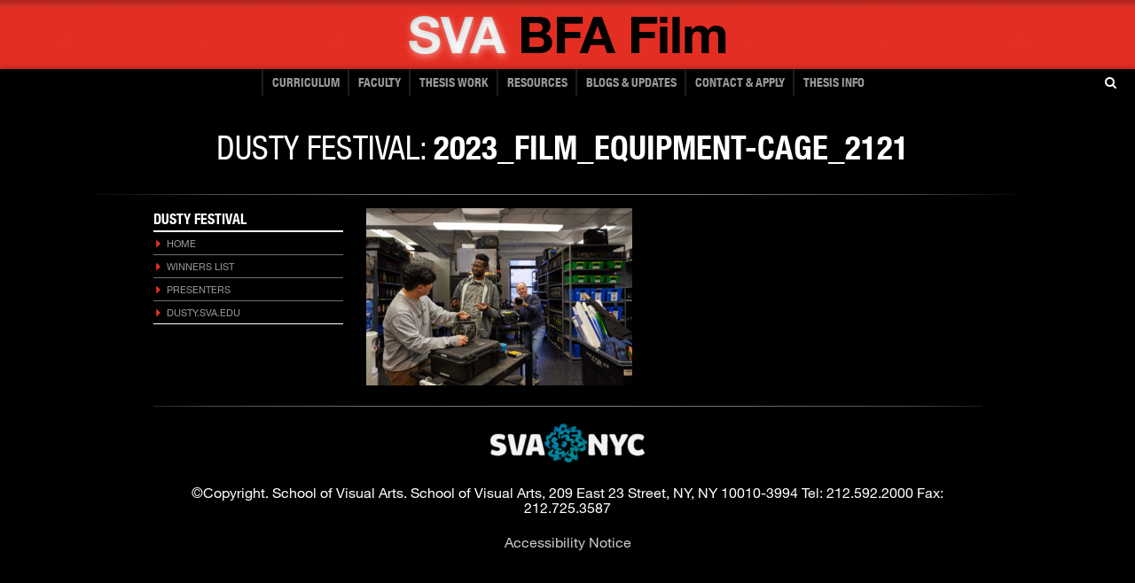

--- FILE ---
content_type: text/html; charset=UTF-8
request_url: https://film.sva.edu/home/2023_film_equipment-cage_2121/
body_size: 9553
content:
<!DOCTYPE html><!--[if lt IE 7]> <html class="lt-ie10 lt-ie9 lt-ie8 lt-ie7" lang="en"> <![endif]-->
<!--[if IE 7]>    <html class="lt-ie10 lt-ie9 lt-ie8" lang="en"> <![endif]-->
<!--[if IE 8]>    <html class="lt-ie10 lt-ie9" lang="en"> <![endif]-->
<!--[if IE 9]>    <html class="lt-ie10" lang="en"> <![endif]-->
<!--[if gt IE 9]><!--> <html lang="en"> <!--<![endif]-->


<head>

<meta charset="UTF-8" />
<meta http-equiv="X-UA-Compatible" content="IE=edge,chrome=1">
<meta name="viewport" content="width=device-width, initial-scale=1.0">
<link rel="stylesheet" href="https://maxcdn.bootstrapcdn.com/font-awesome/4.4.0/css/font-awesome.min.css">

  
<title>2023_Film_Equipment-Cage_2121 - SVA BFA Film : SVA BFA Film</title>

<script src="https://ajax.googleapis.com/ajax/libs/jquery/2.0.0/jquery.min.js"></script>
 
<script>            
	jQuery(document).ready(function() {
		var offset = 220;
		var duration = 500;
		jQuery(window).scroll(function() {
			if (jQuery(this).scrollTop() > offset) {
				jQuery('#to-top').fadeIn(duration);
			} else {
				jQuery('#to-top').fadeOut(duration);
			}
		});
 
		jQuery('#to-top').click(function(event) {
			event.preventDefault();
			jQuery('html, body').animate({scrollTop: 0}, duration);
      $("#site-title").focus();
			return false;
		})
	});
</script>

  
<!-- <link type="text/css" rel="stylesheet" href="http://fast.fonts.net/cssapi/34c42a2a-03a8-43b2-bfef-c1ac0744d088.css"/> -->
<!-- BEGIN head functions -->
<meta name='robots' content='index, follow, max-image-preview:large, max-snippet:-1, max-video-preview:-1' />
	<style>img:is([sizes="auto" i], [sizes^="auto," i]) { contain-intrinsic-size: 3000px 1500px }</style>
	
	<!-- This site is optimized with the Yoast SEO Premium plugin v24.8 (Yoast SEO v26.0) - https://yoast.com/wordpress/plugins/seo/ -->
	<link rel="canonical" href="https://film.sva.edu/home/2023_film_equipment-cage_2121/" />
	<meta property="og:locale" content="en_US" />
	<meta property="og:type" content="article" />
	<meta property="og:title" content="2023_Film_Equipment-Cage_2121 - SVA BFA Film" />
	<meta property="og:url" content="https://film.sva.edu/home/2023_film_equipment-cage_2121/" />
	<meta property="og:site_name" content="SVA BFA Film" />
	<meta property="og:image" content="https://film.sva.edu/home/2023_film_equipment-cage_2121" />
	<meta property="og:image:width" content="1" />
	<meta property="og:image:height" content="1" />
	<meta property="og:image:type" content="image/jpeg" />
	<script type="application/ld+json" class="yoast-schema-graph">{"@context":"https://schema.org","@graph":[{"@type":"WebPage","@id":"https://film.sva.edu/home/2023_film_equipment-cage_2121/","url":"https://film.sva.edu/home/2023_film_equipment-cage_2121/","name":"2023_Film_Equipment-Cage_2121 - SVA BFA Film","isPartOf":{"@id":"https://film.sva.edu/#website"},"primaryImageOfPage":{"@id":"https://film.sva.edu/home/2023_film_equipment-cage_2121/#primaryimage"},"image":{"@id":"https://film.sva.edu/home/2023_film_equipment-cage_2121/#primaryimage"},"thumbnailUrl":"https://film.sva.edu/wp-content/uploads/2023/06/2023_Film_Equipment-Cage_2121.jpg","datePublished":"2023-06-26T18:10:21+00:00","breadcrumb":{"@id":"https://film.sva.edu/home/2023_film_equipment-cage_2121/#breadcrumb"},"inLanguage":"en-US","potentialAction":[{"@type":"ReadAction","target":["https://film.sva.edu/home/2023_film_equipment-cage_2121/"]}]},{"@type":"ImageObject","inLanguage":"en-US","@id":"https://film.sva.edu/home/2023_film_equipment-cage_2121/#primaryimage","url":"https://film.sva.edu/wp-content/uploads/2023/06/2023_Film_Equipment-Cage_2121.jpg","contentUrl":"https://film.sva.edu/wp-content/uploads/2023/06/2023_Film_Equipment-Cage_2121.jpg","width":2048,"height":1366},{"@type":"BreadcrumbList","@id":"https://film.sva.edu/home/2023_film_equipment-cage_2121/#breadcrumb","itemListElement":[{"@type":"ListItem","position":1,"name":"Home","item":"https://film.sva.edu/"},{"@type":"ListItem","position":2,"name":"Home","item":"https://film.sva.edu/"},{"@type":"ListItem","position":3,"name":"2023_Film_Equipment-Cage_2121"}]},{"@type":"WebSite","@id":"https://film.sva.edu/#website","url":"https://film.sva.edu/","name":"SVA BFA Film","description":"School of Visual Arts BFA Film Department","potentialAction":[{"@type":"SearchAction","target":{"@type":"EntryPoint","urlTemplate":"https://film.sva.edu/?s={search_term_string}"},"query-input":{"@type":"PropertyValueSpecification","valueRequired":true,"valueName":"search_term_string"}}],"inLanguage":"en-US"}]}</script>
	<!-- / Yoast SEO Premium plugin. -->


<link rel='dns-prefetch' href='//fast.fonts.com' />
<link rel='dns-prefetch' href='//ajax.googleapis.com' />
<script type="text/javascript">
/* <![CDATA[ */
window._wpemojiSettings = {"baseUrl":"https:\/\/s.w.org\/images\/core\/emoji\/16.0.1\/72x72\/","ext":".png","svgUrl":"https:\/\/s.w.org\/images\/core\/emoji\/16.0.1\/svg\/","svgExt":".svg","source":{"concatemoji":"https:\/\/film.sva.edu\/wp-includes\/js\/wp-emoji-release.min.js?ver=6.8.3"}};
/*! This file is auto-generated */
!function(s,n){var o,i,e;function c(e){try{var t={supportTests:e,timestamp:(new Date).valueOf()};sessionStorage.setItem(o,JSON.stringify(t))}catch(e){}}function p(e,t,n){e.clearRect(0,0,e.canvas.width,e.canvas.height),e.fillText(t,0,0);var t=new Uint32Array(e.getImageData(0,0,e.canvas.width,e.canvas.height).data),a=(e.clearRect(0,0,e.canvas.width,e.canvas.height),e.fillText(n,0,0),new Uint32Array(e.getImageData(0,0,e.canvas.width,e.canvas.height).data));return t.every(function(e,t){return e===a[t]})}function u(e,t){e.clearRect(0,0,e.canvas.width,e.canvas.height),e.fillText(t,0,0);for(var n=e.getImageData(16,16,1,1),a=0;a<n.data.length;a++)if(0!==n.data[a])return!1;return!0}function f(e,t,n,a){switch(t){case"flag":return n(e,"\ud83c\udff3\ufe0f\u200d\u26a7\ufe0f","\ud83c\udff3\ufe0f\u200b\u26a7\ufe0f")?!1:!n(e,"\ud83c\udde8\ud83c\uddf6","\ud83c\udde8\u200b\ud83c\uddf6")&&!n(e,"\ud83c\udff4\udb40\udc67\udb40\udc62\udb40\udc65\udb40\udc6e\udb40\udc67\udb40\udc7f","\ud83c\udff4\u200b\udb40\udc67\u200b\udb40\udc62\u200b\udb40\udc65\u200b\udb40\udc6e\u200b\udb40\udc67\u200b\udb40\udc7f");case"emoji":return!a(e,"\ud83e\udedf")}return!1}function g(e,t,n,a){var r="undefined"!=typeof WorkerGlobalScope&&self instanceof WorkerGlobalScope?new OffscreenCanvas(300,150):s.createElement("canvas"),o=r.getContext("2d",{willReadFrequently:!0}),i=(o.textBaseline="top",o.font="600 32px Arial",{});return e.forEach(function(e){i[e]=t(o,e,n,a)}),i}function t(e){var t=s.createElement("script");t.src=e,t.defer=!0,s.head.appendChild(t)}"undefined"!=typeof Promise&&(o="wpEmojiSettingsSupports",i=["flag","emoji"],n.supports={everything:!0,everythingExceptFlag:!0},e=new Promise(function(e){s.addEventListener("DOMContentLoaded",e,{once:!0})}),new Promise(function(t){var n=function(){try{var e=JSON.parse(sessionStorage.getItem(o));if("object"==typeof e&&"number"==typeof e.timestamp&&(new Date).valueOf()<e.timestamp+604800&&"object"==typeof e.supportTests)return e.supportTests}catch(e){}return null}();if(!n){if("undefined"!=typeof Worker&&"undefined"!=typeof OffscreenCanvas&&"undefined"!=typeof URL&&URL.createObjectURL&&"undefined"!=typeof Blob)try{var e="postMessage("+g.toString()+"("+[JSON.stringify(i),f.toString(),p.toString(),u.toString()].join(",")+"));",a=new Blob([e],{type:"text/javascript"}),r=new Worker(URL.createObjectURL(a),{name:"wpTestEmojiSupports"});return void(r.onmessage=function(e){c(n=e.data),r.terminate(),t(n)})}catch(e){}c(n=g(i,f,p,u))}t(n)}).then(function(e){for(var t in e)n.supports[t]=e[t],n.supports.everything=n.supports.everything&&n.supports[t],"flag"!==t&&(n.supports.everythingExceptFlag=n.supports.everythingExceptFlag&&n.supports[t]);n.supports.everythingExceptFlag=n.supports.everythingExceptFlag&&!n.supports.flag,n.DOMReady=!1,n.readyCallback=function(){n.DOMReady=!0}}).then(function(){return e}).then(function(){var e;n.supports.everything||(n.readyCallback(),(e=n.source||{}).concatemoji?t(e.concatemoji):e.wpemoji&&e.twemoji&&(t(e.twemoji),t(e.wpemoji)))}))}((window,document),window._wpemojiSettings);
/* ]]> */
</script>
<link rel='stylesheet' id='gsrp-styles-css' href='https://film.sva.edu/wp-content/themes/sva/inc/widget.gs-recent-posts/css/gs-recent-posts.css?ver=1' type='text/css' media='all' />
<style id='wp-emoji-styles-inline-css' type='text/css'>

	img.wp-smiley, img.emoji {
		display: inline !important;
		border: none !important;
		box-shadow: none !important;
		height: 1em !important;
		width: 1em !important;
		margin: 0 0.07em !important;
		vertical-align: -0.1em !important;
		background: none !important;
		padding: 0 !important;
	}
</style>
<link rel='stylesheet' id='wp-block-library-css' href='https://film.sva.edu/wp-includes/css/dist/block-library/style.min.css?ver=6.8.3' type='text/css' media='all' />
<style id='classic-theme-styles-inline-css' type='text/css'>
/*! This file is auto-generated */
.wp-block-button__link{color:#fff;background-color:#32373c;border-radius:9999px;box-shadow:none;text-decoration:none;padding:calc(.667em + 2px) calc(1.333em + 2px);font-size:1.125em}.wp-block-file__button{background:#32373c;color:#fff;text-decoration:none}
</style>
<style id='global-styles-inline-css' type='text/css'>
:root{--wp--preset--aspect-ratio--square: 1;--wp--preset--aspect-ratio--4-3: 4/3;--wp--preset--aspect-ratio--3-4: 3/4;--wp--preset--aspect-ratio--3-2: 3/2;--wp--preset--aspect-ratio--2-3: 2/3;--wp--preset--aspect-ratio--16-9: 16/9;--wp--preset--aspect-ratio--9-16: 9/16;--wp--preset--color--black: #000000;--wp--preset--color--cyan-bluish-gray: #abb8c3;--wp--preset--color--white: #ffffff;--wp--preset--color--pale-pink: #f78da7;--wp--preset--color--vivid-red: #cf2e2e;--wp--preset--color--luminous-vivid-orange: #ff6900;--wp--preset--color--luminous-vivid-amber: #fcb900;--wp--preset--color--light-green-cyan: #7bdcb5;--wp--preset--color--vivid-green-cyan: #00d084;--wp--preset--color--pale-cyan-blue: #8ed1fc;--wp--preset--color--vivid-cyan-blue: #0693e3;--wp--preset--color--vivid-purple: #9b51e0;--wp--preset--gradient--vivid-cyan-blue-to-vivid-purple: linear-gradient(135deg,rgba(6,147,227,1) 0%,rgb(155,81,224) 100%);--wp--preset--gradient--light-green-cyan-to-vivid-green-cyan: linear-gradient(135deg,rgb(122,220,180) 0%,rgb(0,208,130) 100%);--wp--preset--gradient--luminous-vivid-amber-to-luminous-vivid-orange: linear-gradient(135deg,rgba(252,185,0,1) 0%,rgba(255,105,0,1) 100%);--wp--preset--gradient--luminous-vivid-orange-to-vivid-red: linear-gradient(135deg,rgba(255,105,0,1) 0%,rgb(207,46,46) 100%);--wp--preset--gradient--very-light-gray-to-cyan-bluish-gray: linear-gradient(135deg,rgb(238,238,238) 0%,rgb(169,184,195) 100%);--wp--preset--gradient--cool-to-warm-spectrum: linear-gradient(135deg,rgb(74,234,220) 0%,rgb(151,120,209) 20%,rgb(207,42,186) 40%,rgb(238,44,130) 60%,rgb(251,105,98) 80%,rgb(254,248,76) 100%);--wp--preset--gradient--blush-light-purple: linear-gradient(135deg,rgb(255,206,236) 0%,rgb(152,150,240) 100%);--wp--preset--gradient--blush-bordeaux: linear-gradient(135deg,rgb(254,205,165) 0%,rgb(254,45,45) 50%,rgb(107,0,62) 100%);--wp--preset--gradient--luminous-dusk: linear-gradient(135deg,rgb(255,203,112) 0%,rgb(199,81,192) 50%,rgb(65,88,208) 100%);--wp--preset--gradient--pale-ocean: linear-gradient(135deg,rgb(255,245,203) 0%,rgb(182,227,212) 50%,rgb(51,167,181) 100%);--wp--preset--gradient--electric-grass: linear-gradient(135deg,rgb(202,248,128) 0%,rgb(113,206,126) 100%);--wp--preset--gradient--midnight: linear-gradient(135deg,rgb(2,3,129) 0%,rgb(40,116,252) 100%);--wp--preset--font-size--small: 13px;--wp--preset--font-size--medium: 20px;--wp--preset--font-size--large: 36px;--wp--preset--font-size--x-large: 42px;--wp--preset--spacing--20: 0.44rem;--wp--preset--spacing--30: 0.67rem;--wp--preset--spacing--40: 1rem;--wp--preset--spacing--50: 1.5rem;--wp--preset--spacing--60: 2.25rem;--wp--preset--spacing--70: 3.38rem;--wp--preset--spacing--80: 5.06rem;--wp--preset--shadow--natural: 6px 6px 9px rgba(0, 0, 0, 0.2);--wp--preset--shadow--deep: 12px 12px 50px rgba(0, 0, 0, 0.4);--wp--preset--shadow--sharp: 6px 6px 0px rgba(0, 0, 0, 0.2);--wp--preset--shadow--outlined: 6px 6px 0px -3px rgba(255, 255, 255, 1), 6px 6px rgba(0, 0, 0, 1);--wp--preset--shadow--crisp: 6px 6px 0px rgba(0, 0, 0, 1);}:where(.is-layout-flex){gap: 0.5em;}:where(.is-layout-grid){gap: 0.5em;}body .is-layout-flex{display: flex;}.is-layout-flex{flex-wrap: wrap;align-items: center;}.is-layout-flex > :is(*, div){margin: 0;}body .is-layout-grid{display: grid;}.is-layout-grid > :is(*, div){margin: 0;}:where(.wp-block-columns.is-layout-flex){gap: 2em;}:where(.wp-block-columns.is-layout-grid){gap: 2em;}:where(.wp-block-post-template.is-layout-flex){gap: 1.25em;}:where(.wp-block-post-template.is-layout-grid){gap: 1.25em;}.has-black-color{color: var(--wp--preset--color--black) !important;}.has-cyan-bluish-gray-color{color: var(--wp--preset--color--cyan-bluish-gray) !important;}.has-white-color{color: var(--wp--preset--color--white) !important;}.has-pale-pink-color{color: var(--wp--preset--color--pale-pink) !important;}.has-vivid-red-color{color: var(--wp--preset--color--vivid-red) !important;}.has-luminous-vivid-orange-color{color: var(--wp--preset--color--luminous-vivid-orange) !important;}.has-luminous-vivid-amber-color{color: var(--wp--preset--color--luminous-vivid-amber) !important;}.has-light-green-cyan-color{color: var(--wp--preset--color--light-green-cyan) !important;}.has-vivid-green-cyan-color{color: var(--wp--preset--color--vivid-green-cyan) !important;}.has-pale-cyan-blue-color{color: var(--wp--preset--color--pale-cyan-blue) !important;}.has-vivid-cyan-blue-color{color: var(--wp--preset--color--vivid-cyan-blue) !important;}.has-vivid-purple-color{color: var(--wp--preset--color--vivid-purple) !important;}.has-black-background-color{background-color: var(--wp--preset--color--black) !important;}.has-cyan-bluish-gray-background-color{background-color: var(--wp--preset--color--cyan-bluish-gray) !important;}.has-white-background-color{background-color: var(--wp--preset--color--white) !important;}.has-pale-pink-background-color{background-color: var(--wp--preset--color--pale-pink) !important;}.has-vivid-red-background-color{background-color: var(--wp--preset--color--vivid-red) !important;}.has-luminous-vivid-orange-background-color{background-color: var(--wp--preset--color--luminous-vivid-orange) !important;}.has-luminous-vivid-amber-background-color{background-color: var(--wp--preset--color--luminous-vivid-amber) !important;}.has-light-green-cyan-background-color{background-color: var(--wp--preset--color--light-green-cyan) !important;}.has-vivid-green-cyan-background-color{background-color: var(--wp--preset--color--vivid-green-cyan) !important;}.has-pale-cyan-blue-background-color{background-color: var(--wp--preset--color--pale-cyan-blue) !important;}.has-vivid-cyan-blue-background-color{background-color: var(--wp--preset--color--vivid-cyan-blue) !important;}.has-vivid-purple-background-color{background-color: var(--wp--preset--color--vivid-purple) !important;}.has-black-border-color{border-color: var(--wp--preset--color--black) !important;}.has-cyan-bluish-gray-border-color{border-color: var(--wp--preset--color--cyan-bluish-gray) !important;}.has-white-border-color{border-color: var(--wp--preset--color--white) !important;}.has-pale-pink-border-color{border-color: var(--wp--preset--color--pale-pink) !important;}.has-vivid-red-border-color{border-color: var(--wp--preset--color--vivid-red) !important;}.has-luminous-vivid-orange-border-color{border-color: var(--wp--preset--color--luminous-vivid-orange) !important;}.has-luminous-vivid-amber-border-color{border-color: var(--wp--preset--color--luminous-vivid-amber) !important;}.has-light-green-cyan-border-color{border-color: var(--wp--preset--color--light-green-cyan) !important;}.has-vivid-green-cyan-border-color{border-color: var(--wp--preset--color--vivid-green-cyan) !important;}.has-pale-cyan-blue-border-color{border-color: var(--wp--preset--color--pale-cyan-blue) !important;}.has-vivid-cyan-blue-border-color{border-color: var(--wp--preset--color--vivid-cyan-blue) !important;}.has-vivid-purple-border-color{border-color: var(--wp--preset--color--vivid-purple) !important;}.has-vivid-cyan-blue-to-vivid-purple-gradient-background{background: var(--wp--preset--gradient--vivid-cyan-blue-to-vivid-purple) !important;}.has-light-green-cyan-to-vivid-green-cyan-gradient-background{background: var(--wp--preset--gradient--light-green-cyan-to-vivid-green-cyan) !important;}.has-luminous-vivid-amber-to-luminous-vivid-orange-gradient-background{background: var(--wp--preset--gradient--luminous-vivid-amber-to-luminous-vivid-orange) !important;}.has-luminous-vivid-orange-to-vivid-red-gradient-background{background: var(--wp--preset--gradient--luminous-vivid-orange-to-vivid-red) !important;}.has-very-light-gray-to-cyan-bluish-gray-gradient-background{background: var(--wp--preset--gradient--very-light-gray-to-cyan-bluish-gray) !important;}.has-cool-to-warm-spectrum-gradient-background{background: var(--wp--preset--gradient--cool-to-warm-spectrum) !important;}.has-blush-light-purple-gradient-background{background: var(--wp--preset--gradient--blush-light-purple) !important;}.has-blush-bordeaux-gradient-background{background: var(--wp--preset--gradient--blush-bordeaux) !important;}.has-luminous-dusk-gradient-background{background: var(--wp--preset--gradient--luminous-dusk) !important;}.has-pale-ocean-gradient-background{background: var(--wp--preset--gradient--pale-ocean) !important;}.has-electric-grass-gradient-background{background: var(--wp--preset--gradient--electric-grass) !important;}.has-midnight-gradient-background{background: var(--wp--preset--gradient--midnight) !important;}.has-small-font-size{font-size: var(--wp--preset--font-size--small) !important;}.has-medium-font-size{font-size: var(--wp--preset--font-size--medium) !important;}.has-large-font-size{font-size: var(--wp--preset--font-size--large) !important;}.has-x-large-font-size{font-size: var(--wp--preset--font-size--x-large) !important;}
:where(.wp-block-post-template.is-layout-flex){gap: 1.25em;}:where(.wp-block-post-template.is-layout-grid){gap: 1.25em;}
:where(.wp-block-columns.is-layout-flex){gap: 2em;}:where(.wp-block-columns.is-layout-grid){gap: 2em;}
:root :where(.wp-block-pullquote){font-size: 1.5em;line-height: 1.6;}
</style>
<link rel='stylesheet' id='bootstrap_css-css' href='https://film.sva.edu/wp-content/themes/sva/css/bootstrap.css?ver=1.0' type='text/css' media='all' />
<link rel='stylesheet' id='sva-css' href='https://film.sva.edu/wp-content/themes/sva/style.css?ver=all' type='text/css' media='all' />
<script type="text/javascript" src="//fast.fonts.com/jsapi/34c42a2a-03a8-43b2-bfef-c1ac0744d088.js?ver=1.0.0" id="fonts-js"></script>
<script type="text/javascript" src="//ajax.googleapis.com/ajax/libs/jquery/1.8.1/jquery.min.js?ver=1.8.1" id="jquery-js"></script>
<script type="text/javascript" src="https://film.sva.edu/wp-content/themes/sva/js/modernizr.custom.js?ver=2.5.3" id="modernizr-js"></script>
<script type="text/javascript" src="https://film.sva.edu/wp-content/themes/sva/js/jQuery.BlackAndWhite.min.js?ver=1.0.0" id="BlackAndWhite-js"></script>
<script type="text/javascript" src="https://film.sva.edu/wp-content/themes/sva/js/jquery.cycle.all.min.js?ver=1.0.0" id="cycle-js"></script>
<link rel="https://api.w.org/" href="https://film.sva.edu/wp-json/" /><link rel="alternate" title="JSON" type="application/json" href="https://film.sva.edu/wp-json/wp/v2/media/18665" /><link rel="EditURI" type="application/rsd+xml" title="RSD" href="https://film.sva.edu/xmlrpc.php?rsd" />
<link rel='shortlink' href='https://film.sva.edu/?p=18665' />
<link rel="alternate" title="oEmbed (JSON)" type="application/json+oembed" href="https://film.sva.edu/wp-json/oembed/1.0/embed?url=https%3A%2F%2Ffilm.sva.edu%2Fhome%2F2023_film_equipment-cage_2121%2F" />
<link rel="alternate" title="oEmbed (XML)" type="text/xml+oembed" href="https://film.sva.edu/wp-json/oembed/1.0/embed?url=https%3A%2F%2Ffilm.sva.edu%2Fhome%2F2023_film_equipment-cage_2121%2F&#038;format=xml" />
  <style type="text/css">
    * { *behavior: url('/boxsizing.htc'); }
  </style>
  <link rel="icon" href="https://film.sva.edu/wp-content/uploads/2022/06/cropped-logo_2-32x32.png" sizes="32x32" />
<link rel="icon" href="https://film.sva.edu/wp-content/uploads/2022/06/cropped-logo_2-192x192.png" sizes="192x192" />
<link rel="apple-touch-icon" href="https://film.sva.edu/wp-content/uploads/2022/06/cropped-logo_2-180x180.png" />
<meta name="msapplication-TileImage" content="https://film.sva.edu/wp-content/uploads/2022/06/cropped-logo_2-270x270.png" />
<!-- Google Analytics Tracking Code -->
<script type="text/javascript">

  var _gaq = _gaq || [];
  _gaq.push(['_setAccount', 'UA-42632091-1']);
  _gaq.push(['_trackPageview']);

  (function() {
    var ga = document.createElement('script'); ga.type = 'text/javascript'; ga.async = true;
    ga.src = ('https:' == document.location.protocol ? 'https://ssl' : 'http://www') + '.google-analytics.com/ga.js';
    var s = document.getElementsByTagName('script')[0]; s.parentNode.insertBefore(ga, s);
  })();

</script>
<!--/ Google Analytics Tracking Code -->

<!-- END head functions -->

</head>

<!-- Google tag (gtag.js) -->
<script async src="https://www.googletagmanager.com/gtag/js?id=G-4T9HVHRJXF"></script>
<script>
  window.dataLayer = window.dataLayer || [];
  function gtag(){dataLayer.push(arguments);}
  gtag('js', new Date());

  gtag('config', 'G-4T9HVHRJXF');
</script>


<body class="attachment wp-singular attachment-template-default attachmentid-18665 attachment-jpeg wp-theme-sva" >

    <header id="headerHome">
      <button aria-expanded="false" id="navbutton">
        <span class="sr-only">Menu</span>
        <span class="fa fa-navicon fa-2x"></span>
      </button>
      <a href="#main-content" class="skip-links">Skip to Content</a>
      <div class="container titleDiv">
        <a id="site-title" aria-label="School of Visual Arts - Bachelor of Fine Arts" href="/"><div class="siteTitle neue75Bold">SVA<span> BFA Film </span></div></a>
      </div>
    </header>

	<nav class="header-nav navbar" id="mainnav" role="navigation">
		<div class="container">
		<div class="nav-inner"><ul id="menu-main-nav" class="nav clearfix"><li id="menu-item-98" class="menu-item menu-item-type-post_type menu-item-object-page menu-item-98"><a href="https://film.sva.edu/film-overview/">Curriculum</a></li>
<li id="menu-item-129" class="menu-item menu-item-type-post_type menu-item-object-page menu-item-129"><a href="https://film.sva.edu/faculty-overview/">FACULTY</a></li>
<li id="menu-item-15689" class="menu-item menu-item-type-custom menu-item-object-custom menu-item-15689"><a href="https://film.sva.edu/students-work/film/">THESIS WORK</a></li>
<li id="menu-item-252" class="menu-item menu-item-type-post_type menu-item-object-page menu-item-252"><a href="https://film.sva.edu/resources-facilities/">RESOURCES</a></li>
<li id="menu-item-254" class="menu-item menu-item-type-post_type menu-item-object-page menu-item-254"><a href="https://film.sva.edu/blogs-updates/">BLOGS &#038; UPDATES</a></li>
<li id="menu-item-301" class="menu-item menu-item-type-post_type menu-item-object-page menu-item-301"><a href="https://film.sva.edu/apply-contact/">CONTACT &#038; APPLY</a></li>
<li id="menu-item-17284" class="menu-item menu-item-type-post_type menu-item-object-page menu-item-17284"><a href="https://film.sva.edu/thesis-2/">Thesis Info</a></li>
</ul></div>			
		</div>
    <button type="button" id="search-button" aria-expanded="false" tabindex="0" class="fa fa-search search-button">
      <span class="sr-only">Open Search Form</span>
    </button>
    <div class="search-form">
    <form role="search" method="get" action="https://film.sva.edu/">
  <label class="search-label" for="sva-search">Search</label>
	<input type="search" class="form-control" value="" name="s" title="Search" />
</form>
    </div>
		
	</nav> 
	
	
    
	<nav class="header-nav navbar" role="navigation" id="mobilenav">
	
	 <div class="container">  
			
			
	<div id="mobilemenu">
	<div class="nav-inner"><ul id="menu-main-nav-1" class="nav clearfix"><li class="menu-item menu-item-type-post_type menu-item-object-page menu-item-98"><a href="https://film.sva.edu/film-overview/">Curriculum</a></li>
<li class="menu-item menu-item-type-post_type menu-item-object-page menu-item-129"><a href="https://film.sva.edu/faculty-overview/">FACULTY</a></li>
<li class="menu-item menu-item-type-custom menu-item-object-custom menu-item-15689"><a href="https://film.sva.edu/students-work/film/">THESIS WORK</a></li>
<li class="menu-item menu-item-type-post_type menu-item-object-page menu-item-252"><a href="https://film.sva.edu/resources-facilities/">RESOURCES</a></li>
<li class="menu-item menu-item-type-post_type menu-item-object-page menu-item-254"><a href="https://film.sva.edu/blogs-updates/">BLOGS &#038; UPDATES</a></li>
<li class="menu-item menu-item-type-post_type menu-item-object-page menu-item-301"><a href="https://film.sva.edu/apply-contact/">CONTACT &#038; APPLY</a></li>
<li class="menu-item menu-item-type-post_type menu-item-object-page menu-item-17284"><a href="https://film.sva.edu/thesis-2/">Thesis Info</a></li>
</ul></div><form role="search" method="get" action="https://film.sva.edu/">
  <label class="search-label" for="sva-search">Search</label>
	<input type="search" class="form-control" value="" name="s" title="Search" />
</form>
		
		</div>
		
		
	</div>	
	</nav>
	
	<script type="text/javascript">
	//Javascript logic to control the mobile nav and search form functionality
	var nav_opened = false;

	$('#navbutton').click(function()   {
		
		$('#mobilenav').toggleClass("navmargin");
		$('#mobilemenu').fadeToggle();
		nav_opened = !nav_opened;

    if(nav_opened) {
      $('#menu-main-nav-1 li:first-of-type a').focus();
      $(this).attr("aria-expanded", "true");
    }

    if (!nav_opened) {
      $(this).attr("aria-expanded", "false");
    }

	});
	
  var search_opened = false;

	$('#search-button').click(function()   {
		$('.search-form').toggle();
		$('.search-form input').focus();
    search_opened = !search_opened;

    if(search_opened) {
      $(this).attr("aria-expanded", "true");
    }

    if (!search_opened) {
      $(this).attr("aria-expanded", "false");
    }
	});

  // $('#search-button').keypress(function(event){
  //   var keycode = (event.keyCode ? event.keyCode : event.which);
  //   if(event.keyCode == '13'){
  //     $('.search-form').toggle();
	// 	  $('.search-form input').focus();
  //     // search_opened = !search_opened;
  //     // console.log(event.keyCode);

  //     // if(search_opened) {
  //     //   $(this).attr("aria-expanded", "true");
  //     // }

  //     // if (!search_opened) {
  //     //   $(this).attr("aria-expanded", "false");
  //     // }
  //   }
  // });
	
	
	</script>

	

	
	

<!--END HEADER-->
    <div class="articleCont nocontentHeading" id="main-content">
      <div class="pageHeadings">
        <div class="container">
          <div class="row">
            <div class="span12 mainHeading">
            	            		<span>Dusty Festival: </span>
            	            	2023_Film_Equipment-Cage_2121</div>
            <br class="clearfix" />
          </div>
        </div>
      </div>
      <div class="container" id="programSpecific">
        <div class="row clearfix">
            <div class="span3">
            <div class="sharethis">
              <span class='st_sharethis_hcount' displayText='ShareThis'></span><br><br>
              <span class="st_facebook_hcount"></span><br><br>
              <span class="st_twitter_hcount"></span>
            </div>
                                  	          <div id="film_widget-2" class="widget_film_widget side-widget">
	              <h4 class="asideTitle">Dusty Festival</h4>
	                <ul id="menu-dusty-festival-sidebar-menu" class="asideAccordion"><li id="menu-item-1907" class="menu-item menu-item-type-post_type menu-item-object-page menu-item-1907"><a href="https://film.sva.edu/?page_id=1890">Home</a></li>
<li id="menu-item-2805" class="menu-item menu-item-type-post_type menu-item-object-page menu-item-2805"><a href="https://film.sva.edu/dusty/winners-list/">Winners List</a></li>
<li id="menu-item-2945" class="menu-item menu-item-type-post_type menu-item-object-page menu-item-2945"><a href="https://film.sva.edu/dusty/awards-presenters/">Presenters</a></li>
<li id="menu-item-5528" class="menu-item menu-item-type-custom menu-item-object-custom menu-item-5528"><a href="http://dusty.sva.edu/">dusty.sva.edu</a></li>
</ul>	          </div>
                    </div>

          
            <div class="span9 post">
    <div class="intro">
                         <div>
                    </div>
    </div>
    <p class="attachment"><a href='https://film.sva.edu/wp-content/uploads/2023/06/2023_Film_Equipment-Cage_2121.jpg'><img fetchpriority="high" decoding="async" width="300" height="200" src="https://film.sva.edu/wp-content/uploads/2023/06/2023_Film_Equipment-Cage_2121-300x200.jpg" class="attachment-medium size-medium" alt="" srcset="https://film.sva.edu/wp-content/uploads/2023/06/2023_Film_Equipment-Cage_2121-300x200.jpg 300w, https://film.sva.edu/wp-content/uploads/2023/06/2023_Film_Equipment-Cage_2121-1024x683.jpg 1024w, https://film.sva.edu/wp-content/uploads/2023/06/2023_Film_Equipment-Cage_2121-768x512.jpg 768w, https://film.sva.edu/wp-content/uploads/2023/06/2023_Film_Equipment-Cage_2121-1536x1025.jpg 1536w, https://film.sva.edu/wp-content/uploads/2023/06/2023_Film_Equipment-Cage_2121-534x356.jpg 534w, https://film.sva.edu/wp-content/uploads/2023/06/2023_Film_Equipment-Cage_2121-214x143.jpg 214w, https://film.sva.edu/wp-content/uploads/2023/06/2023_Film_Equipment-Cage_2121.jpg 2048w" sizes="(max-width: 300px) 100vw, 300px" /></a></p>
  <div class="accordion" id="student-theses">
      </div>
</div>
<!--/ post_type conditional -->
<style>
  .sharethis {
    display: none;
  }
  .accordion {
    margin-top: 10px;
  }
</style>

                    <br class="clearfix">
        </div>
      </div>
    </div>
  <footer id="siteFooter" class="container">
    <a id="to-top" href="#" class="to-top">↑</a>
    <a href="https://film.sva.edu/" id="footerLogo">
    <img src="https://film.sva.edu/wp-content/themes/sva/img/logoFooter.png" alt="SVA School of VISUAL ARTS" /></a>
    <p class="copyright pull-right">
      &copy;Copyright. School of Visual Arts.  School of Visual Arts, 209 East 23 Street, NY, NY 10010-3994  Tel: 212.592.2000  Fax: 212.725.3587<br />
      <a href="/accessibility">Accessibility Notice</a>
    </p>
  </footer>

<!-- Mailing List Modal -->
<!-- <div class="modal hide fade" id="newsletter" tabindex="-1" role="dialog" aria-labelledby="newsletterModal" aria-hidden="true">
  <div class="modal-header">
    <h3 id="newsletterModal">Join Our Mailing List</h3>
  </div>
  <div class="modal-body">
  	[gravityform id="2" name="Join Our Mailing List" title="false" description="false" ajax="true"]  </div>
  <div class="modal-footer">
    <div class="pull-left">
      <img src="https://film.sva.edu/wp-content/themes/sva/img/modalLogo.png" alt="SVA School of VISUAL ARTS" />
    </div>
    <a class="pull-right" data-dismiss="modal" aria-hidden="true"><img src="https://film.sva.edu/wp-content/themes/sva/img/dev/close.jpg" alt=""></a>
  </div>
</div> -->

  <!-- BEGIN footer functions -->
  <script type="speculationrules">
{"prefetch":[{"source":"document","where":{"and":[{"href_matches":"\/*"},{"not":{"href_matches":["\/wp-*.php","\/wp-admin\/*","\/wp-content\/uploads\/*","\/wp-content\/*","\/wp-content\/plugins\/*","\/wp-content\/themes\/sva\/*","\/*\\?(.+)"]}},{"not":{"selector_matches":"a[rel~=\"nofollow\"]"}},{"not":{"selector_matches":".no-prefetch, .no-prefetch a"}}]},"eagerness":"conservative"}]}
</script>
<!-- Modernizr Tests -->
<script type="text/javascript">
  Modernizr.load([{
    /* Support CSS Selectors in IE 6-8 */

    // Test for border-radius support (effectively tests for IE 6-8)
      test : Modernizr.borderradius,
      // Load Selectivizr to enable CSS selectors in IE 6-8
      nope : ['js/selectivizr.min.js']

  }]);
</script>
<!--/ Modernizr Tests -->
<script type="text/javascript" src="https://film.sva.edu/wp-content/themes/sva/js/bootstrap.min.js?ver=1.0.0" id="bootstrap-js"></script>
<script type="text/javascript" src="https://film.sva.edu/wp-content/themes/sva/js/custom.js?ver=1.0.0" id="custom-js"></script>
<script type="text/javascript" src="https://film.sva.edu/wp-content/themes/sva/js/jquery.flexslider-min.js?ver=1.0.0" id="flexslider-js"></script>
<script type="text/javascript" src="https://film.sva.edu/wp-content/themes/sva/js/froogaloop.js?ver=2.0" id="froogaloop-js"></script>
<script type="text/javascript" src="https://film.sva.edu/wp-content/themes/sva/js/jquery.quicksand.js?ver=1.0.0" id="quicksand-js"></script>
  <!-- END footer functions -->


    <!-- Javascript logic for the resources and facilities accordions -->

    <script type="text/javascript">
      $('.accordion-toggle').click(function(){
        $('.accordion-toggle').attr("aria-expanded", "false");
        $(".accordion-body").removeAttr("role");
        let is_expanded = $(this).hasClass("collapsed");
        if(is_expanded == true){
          $(this).attr("aria-expanded", "true");
          $(this).closest(".accordion-heading").next(".accordion-body").attr("role", "region");
        }
      });
    </script>


    <!-- javascript logic for the archive and category menus -->      
    <script type="text/javascript">
    var is_archive_open = false;
    var is_category_open = false;

    $("#archive-links-toggle").click(function()   {
      $("#archive-links").fadeToggle();

      is_archive_open = !is_archive_open;
      if(is_archive_open == true) {
        $(this).attr("aria-expanded", "true");
      }
      else {
        $(this).attr("aria-expanded", "false");
      }
    })
    
    $("#category-links-toggle").click(function()   {
      $("#category-links").fadeToggle();

      is_category_open = !is_category_open;
      if(is_category_open == true) {
        $(this).attr("aria-expanded", "true");
      }
      else {
        $(this).attr("aria-expanded", "false");
      }
    })
    </script>


    <script type="text/javascript">
      $(window).load(function(){
        $('.shadow').BlackAndWhite({
            hoverEffect : true, // default true
            // set the path to BnWWorker.js for a superfast implementation
            webworkerPath : 'https://film.sva.edu/wp-content/themes/sva/js/',
            invertHoverEffect: false,
            speed: { //this property could also be just speed: value for both fadeIn and fadeOut
                fadeIn: 200, // 200ms for fadeIn animations
                fadeOut: 800 // 800ms for fadeOut animations
            }
        });
      });
    </script>
    <script type="text/javascript">
      jQuery(document).ready(function($) {
        // Add IDs to iframes
        var iframes = document.getElementsByTagName('iframe');
        for (i = 0; i < iframes.length; i++) {
          var j = i+1;
          iframes[i].removeAttribute('id');
          iframes[i].id = 'player_' + j;
          if( iframes[i].src.match(/\?/i) != "?" ){
            iframes[i].src = iframes[i].src + '?api=1&player_id=' + iframes[i].id;
          }else{
            iframes[i].src = iframes[i].src + '&api=1&player_id=' + iframes[i].id;
          }
        }


        // Enable the API on each Vimeo video
        jQuery('iframe#player_1').each(function(){
            Froogaloop(this).addEvent('ready', ready);
        });
          var iframeid = document.getElementById('player_1');

        function ready(playerID){
          // Add event listeners
//          $('.fluid-width-video-wrapper').fadeOut();
          var playBtn = $('#playVideo');
          var stillImage = $('.stillImage');
          var vidHolder = $('.fluid-width-video-wrapper');

          $('#playVideo').click(function(event) {
            Froogaloop(iframeid).api('play');
            stillImage.fadeOut(500, function(){
              vidHolder.fadeIn(500, function(){
                $('.contentHeading').animate({
                  maxHeight: '100%'
                },1000).next('.pageHeadings').css('margin','0');
              }).find('iframe').css({'display':'block','height':'500px','position':'relative'});
            });
            event.preventDefault();
          });
        }
        $(".contentHeading").fitVids()

      });
    </script>
    <script type="text/javascript" src="https://film.sva.edu/wp-content/themes/sva/js/jquery.fitvid.js"></script>
    <script type="text/javascript">var switchTo5x=true;</script>
    <!-- <script type="text/javascript" src="https://w.sharethis.com/button/buttons.js"></script> -->
    <script type="text/javascript">stLight.options({publisher: "ur-b38da6a1-ed51-1eb4-88fe-d0f87430d389",onhover: false});</script>
</body>
</html>


--- FILE ---
content_type: text/css
request_url: https://film.sva.edu/wp-content/themes/sva/inc/widget.gs-recent-posts/css/gs-recent-posts.css?ver=1
body_size: 25
content:
/* Base Styles For Widget Display */

.gsrp-thumb {
	margin: 0 .5em .1em 0;
}

.gsrp-thumb-left {
	float: left;
}

.gsrp-thumb-right {
	float: right;
}

.gsrp-date {
	font-size: 1.4em;
}

.gsrp-title {
	font-size: 1.6em;
}

--- FILE ---
content_type: text/javascript
request_url: https://film.sva.edu/wp-content/themes/sva/js/custom.js?ver=1.0.0
body_size: 1210
content:
jQuery(document).ready(function($) {

  $('.accordion-group').on('show', function () {
    $(this).find('.whiteArrowRight').removeClass('whiteArrowRight').addClass('whiteArrowDown');
    $(this).find('.accordion-inner a').attr('tabindex', '0');
  });
  $('.accordion-group').on('hide', function () {
    $(this).find('.whiteArrowDown').removeClass('whiteArrowDown').addClass('whiteArrowRight');
    $(this).find('.accordion-inner a').attr('tabindex', '-1');
  });
  $(".menutoogle > a").click(function(event) {
    event.preventDefault();
    $(this).parent().not('.current-menu-ancestor').children('ul.sub-menu').slideToggle("fast");
      return false;
  });
  $('.menufull').click(function(event) {
    $(".menutoogle:not('.current-menu-ancestor') > a").click();
    return false;
  });

  /*
  $('.asideAccordion>li>a').click(function(evnt) {
    if( $(this).parent().hasClass('current-menu-parent') != true ){
    	$(this).parent().addClass('current-menu-parent');
    	$(this).next('.sub-menu').slideDown();
    }else{
      $(this).parent().removeClass('current-menu-parent');
      $(this).next('.sub-menu').slideUp();
    }
  	evnt.preventDefault();
  });
  */
  $('.form-horizontal input').each(function() {
    var placeholderval = $(this).val();
    $(this).prop("title",placeholderval);
  });
  $('.form-horizontal input').focus(function() {
    var ititle = $(this).prop("title");
    var ival = $(this).val();
    if(ival === ititle){
      $(this).val("");
    }
  });
  $('.form-horizontal input').blur(function() {
    var ititle = $(this).prop("title");
    var ival = $(this).val();
    if(ival === ""){
      $(this).val(ititle);
    }
  });
  $(document).bind('gform_post_render', function(){
      $('.button').addClass('btn');
      $('.button').addClass('btn-primary');
      $('.gform_next_button').addClass('pull-right');
      $('.gform_button').addClass('pull-right');
      $('.gform_button').addClass('btn-success');
      $('.gform_page').addClass('row');
      $('.gform_page_footer').addClass('span8');
      $('.gform_button').addClass('controls');
      $('.gfield').addClass('control-group');
      $('.ginput_container').addClass('controls');
      $('.gfield_label').addClass('control-label');
      $('.gfield_error').addClass('inputWarning');
      $('.validation_error').addClass('alert');
      $('.validation_error').addClass('alert-error');
      $('#input_1_28').addClass('span8');
      $('#input_1_32').addClass('span8');
  });


  // get the first collection
  var $holder = $('#faculty_members');

  // clone applications to get a second collection
  var $data = $holder.clone();

  // attempt to call Quicksand on every form change
  $('#faculty_title').change(function() {
    var $faculty_title = $('#faculty_title').val();
    if ( $faculty_title == 'title_all'){
      var $filteredData = $data.find('li');
    } else {
      var $filteredData = $data.find("li[data-group*=" + $faculty_title + "]");
    }
    // finally, call quicksand
    $holder.quicksand($filteredData, {
        duration: 600,
        adjustHeight: 'auto',
        enhancement: function() {
          $('.shadow').BlackAndWhite({
              hoverEffect : true, // default true
              // set the path to BnWWorker.js for a superfast implementation
              webworkerPath : '',
              invertHoverEffect: false,
              speed: { //this property could also be just speed: value for both fadeIn and fadeOut
                  fadeIn: 200, // 200ms for fadeIn animations
                  fadeOut: 800 // 800ms for fadeOut animations
              }
          });
        }
    });
  });
  
  if( $('.modalSlide').length > 0 ){
    var slideshow = $('.modalSlide').cycle({
        fx:      'scrollLeft',
        next:   '.next',
        prev:   '.prev',
        delay: 0
    }).cycle('pause');
    var toggle = $('.playPause').click(function(evnt) {
      var paused = slideshow.is(':paused');
      slideshow.cycle(paused ? 'resume' : 'pause', true);
      evnt.preventDefault();
    });
  }

  $(window).on('load', function() {
    $('canvas').attr("role", "presentation");
   });

   $('.accordion-inner a').attr('tabindex', '-1');

});

// STICKY NAV

$(window).scroll(function(){
  console.log(window.scrollY);
  if( window.scrollY > 75) {
    $('#mainnav').addClass('sticky');
  }
  else {
    $('#mainnav').removeClass('sticky');
  }
});